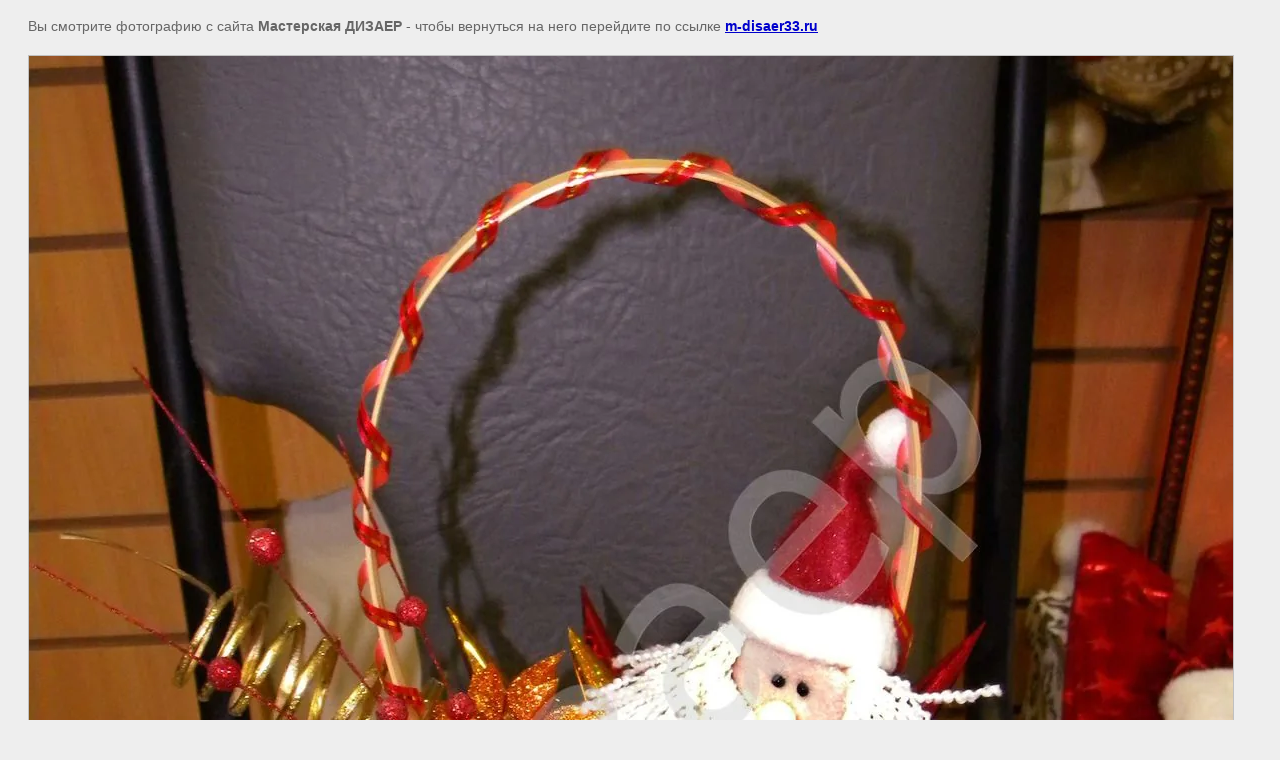

--- FILE ---
content_type: text/javascript
request_url: http://counter.megagroup.ru/933a6cd071fb3515800e72a56867dd24.js?r=&s=1280*720*24&u=http%3A%2F%2Fm-disaer33.ru%2Fshokoladnye-bukety1%3Fview%3D46984206&t=%7C%20%D1%88%D0%BE%D0%BA%D0%BE%D0%BB%D0%B0%D0%B4%D0%BD%D1%8B%D0%B5%20%D0%B1%D1%83%D0%BA%D0%B5%D1%82%D1%8B&fv=0,0&en=1&rld=0&fr=0&callback=_sntnl1768691200806&1768691200806
body_size: 204
content:
//:1
_sntnl1768691200806({date:"Sat, 17 Jan 2026 23:06:40 GMT", res:"1"})